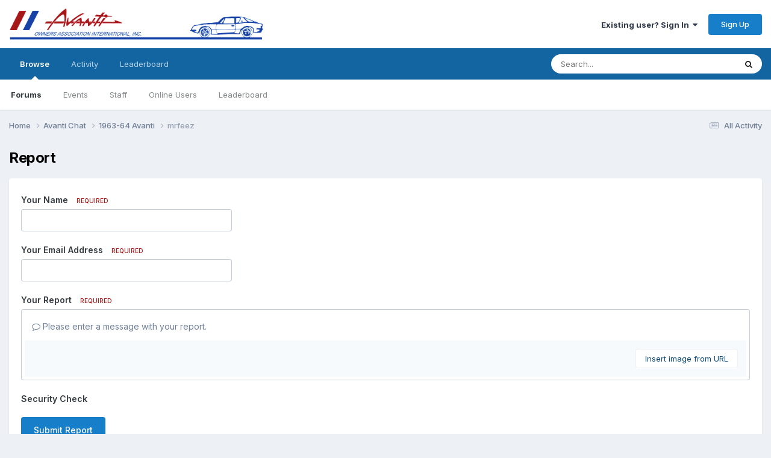

--- FILE ---
content_type: text/javascript
request_url: https://aoai.org/forums/uploads/javascript_global/root_map.js?v=35cbfe37af1766074660
body_size: 284
content:
var ipsJavascriptMap={"core":{"global_core":"https://aoai.org/forums/uploads/javascript_core/global_global_core.js","front_core":"https://aoai.org/forums/uploads/javascript_core/front_front_core.js","front_widgets":"https://aoai.org/forums/uploads/javascript_core/front_front_widgets.js","front_streams":"https://aoai.org/forums/uploads/javascript_core/front_front_streams.js","front_statuses":"https://aoai.org/forums/uploads/javascript_core/front_front_statuses.js","front_profile":"https://aoai.org/forums/uploads/javascript_core/front_front_profile.js","front_search":"https://aoai.org/forums/uploads/javascript_core/front_front_search.js","front_system":"https://aoai.org/forums/uploads/javascript_core/front_front_system.js","front_ignore":"https://aoai.org/forums/uploads/javascript_core/front_front_ignore.js","front_messages":"https://aoai.org/forums/uploads/javascript_core/front_front_messages.js","admin_core":"https://aoai.org/forums/uploads/javascript_core/admin_admin_core.js","admin_system":"https://aoai.org/forums/uploads/javascript_core/admin_admin_system.js","admin_dashboard":"https://aoai.org/forums/uploads/javascript_core/admin_admin_dashboard.js","admin_members":"https://aoai.org/forums/uploads/javascript_core/admin_admin_members.js","admin_settings":"https://aoai.org/forums/uploads/javascript_core/admin_admin_settings.js","admin_files":"https://aoai.org/forums/uploads/javascript_core/admin_admin_files.js"},"forums":{"front_topic":"https://aoai.org/forums/uploads/javascript_forums/front_front_topic.js","front_forum":"https://aoai.org/forums/uploads/javascript_forums/front_front_forum.js"},"calendar":{"front_browse":"https://aoai.org/forums/uploads/javascript_calendar/front_front_browse.js","front_overview":"https://aoai.org/forums/uploads/javascript_calendar/front_front_overview.js"}};;